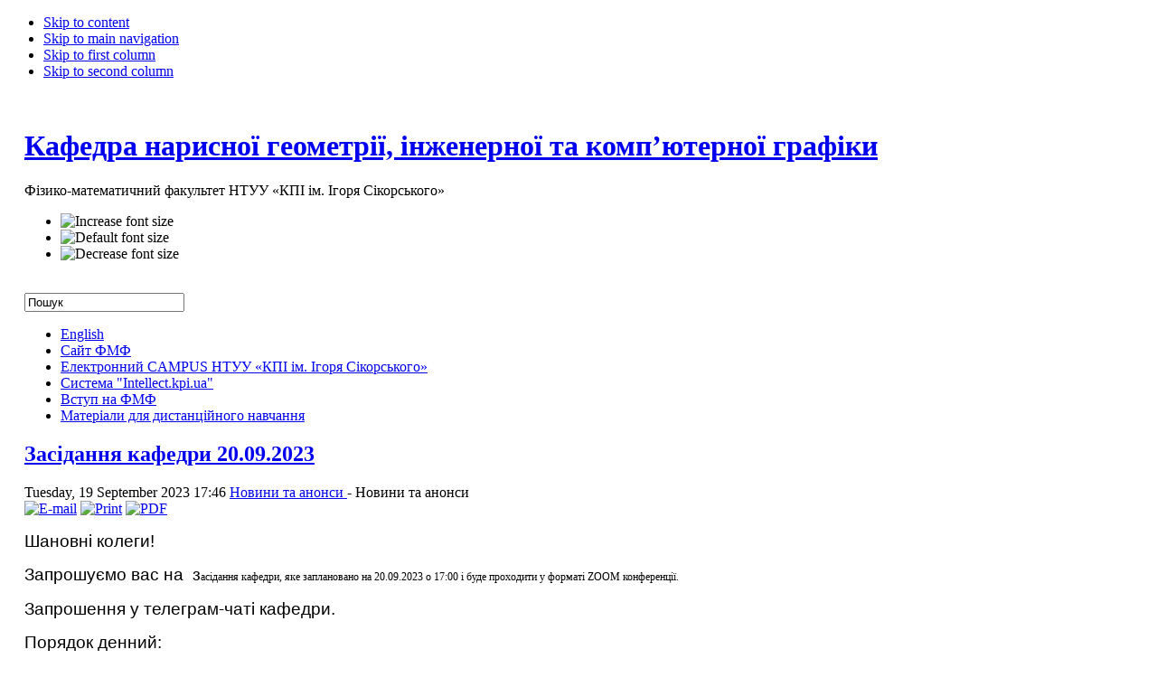

--- FILE ---
content_type: text/html; charset=utf-8
request_url: http://ng-kg.kpi.ua/index.php?option=com_content&view=article&id=820%3Azas200923&catid=126%3Acategorynew2020&Itemid=41
body_size: 4994
content:

<!DOCTYPE html PUBLIC "-//W3C//DTD XHTML 1.0 Transitional//EN" "http://www.w3.org/TR/xhtml1/DTD/xhtml1-transitional.dtd">

<html xmlns="http://www.w3.org/1999/xhtml" xml:lang="en-gb" lang="en-gb">

<head>
  <meta http-equiv="content-type" content="text/html; charset=utf-8" />
  <meta name="robots" content="index, follow" />
  <meta name="keywords" content="нарисна геометрія, інженерна графіка, комп'ютерна графіка, геометричне моделювання, прикладна геометрія, докторантура" />
  <meta name="title" content="Засідання кафедри  20.09.2023 " />
  <meta name="author" content="Administrator" />
  <meta name="description" content="Сайт кафедри нарисної геометрії, інженерної та комп'ютерної графіки НТУУ «КПІ ім. Ігоря Сікорського»" />
  <meta name="generator" content="Joomla! 1.5 - Open Source Content Management" />
  <title>Засідання кафедри  20.09.2023 </title>
  <link href="/templates/ja_purity/favicon.ico" rel="shortcut icon" type="image/x-icon" />
  <script type="text/javascript" src="/media/system/js/mootools.js"></script>
  <script type="text/javascript" src="/media/system/js/caption.js"></script>


<link rel="stylesheet" href="http://ng-kg.kpi.ua/templates/system/css/system.css" type="text/css" />
<link rel="stylesheet" href="http://ng-kg.kpi.ua/templates/system/css/general.css" type="text/css" />
<link rel="stylesheet" href="http://ng-kg.kpi.ua/templates/ja_purity/css/template.css" type="text/css" />

<script language="javascript" type="text/javascript" src="http://ng-kg.kpi.ua/templates/ja_purity/js/ja.script.js"></script>

<script language="javascript" type="text/javascript">
var rightCollapseDefault='show';
var excludeModules='38';
</script>
<script language="javascript" type="text/javascript" src="http://ng-kg.kpi.ua/templates/ja_purity/js/ja.rightcol.js"></script>

<link rel="stylesheet" href="http://ng-kg.kpi.ua/templates/ja_purity/css/menu.css" type="text/css" />

<link rel="stylesheet" href="http://ng-kg.kpi.ua/templates/ja_purity/css/ja-sosdmenu.css" type="text/css" />
<script language="javascript" type="text/javascript" src="http://ng-kg.kpi.ua/templates/ja_purity/js/ja.moomenu.js"></script>

<link rel="stylesheet" href="http://ng-kg.kpi.ua/templates/ja_purity/styles/header/blue/style.css" type="text/css" />
<link rel="stylesheet" href="http://ng-kg.kpi.ua/templates/ja_purity/styles/elements/red/style.css" type="text/css" />

<!--[if IE 7.0]>
<style type="text/css">
.clearfix {display: inline-block;}
</style>
<![endif]-->

<style type="text/css">
#ja-header,#ja-mainnav,#ja-container,#ja-botsl,#ja-footer {width: 97%;margin: 0 auto;}
#ja-wrapper {min-width: 100%;}
</style>
</head>

<body id="bd" class="fs6 Moz" >
<a name="Top" id="Top"></a>
<ul class="accessibility">
	<li><a href="#ja-content" title="Skip to content">Skip to content</a></li>
	<li><a href="#ja-mainnav" title="Skip to main navigation">Skip to main navigation</a></li>
	<li><a href="#ja-col1" title="Skip to first column">Skip to first column</a></li>
	<li><a href="#ja-col2" title="Skip to second column">Skip to second column</a></li>
</ul>

<div id="ja-wrapper">

<!-- BEGIN: HEADER -->
<div id="ja-headerwrap">
	<div id="ja-header" class="clearfix" style="background: url(http://ng-kg.kpi.ua/templates/ja_purity/images/header/header1.jpg) no-repeat top right;">

	<div class="ja-headermask">&nbsp;</div>

			<h1 class="logo-text">
			<a href="/index.php" title="Кафедра нарисної геометрії, інженерної та комп’ютерної графіки"><span>Кафедра нарисної геометрії, інженерної та комп’ютерної графіки</span></a>
		</h1>
		<p class="site-slogan">Фізико-математичний факультет НТУУ «КПІ ім. Ігоря Сікорського»</p>
	
			<ul class="ja-usertools-font">
	      <li><img style="cursor: pointer;" title="Increase font size" src="http://ng-kg.kpi.ua/templates/ja_purity/images/user-increase.png" alt="Increase font size" id="ja-tool-increase" onclick="switchFontSize('ja_purity_ja_font','inc'); return false;" /></li>
		  <li><img style="cursor: pointer;" title="Default font size" src="http://ng-kg.kpi.ua/templates/ja_purity/images/user-reset.png" alt="Default font size" id="ja-tool-reset" onclick="switchFontSize('ja_purity_ja_font',6); return false;" /></li>
		  <li><img style="cursor: pointer;" title="Decrease font size" src="http://ng-kg.kpi.ua/templates/ja_purity/images/user-decrease.png" alt="Decrease font size" id="ja-tool-decrease" onclick="switchFontSize('ja_purity_ja_font','dec'); return false;" /></li>
		</ul>
		<script type="text/javascript">var CurrentFontSize=parseInt('6');</script>
		
	
	</div>
</div>
<!-- END: HEADER -->

<!-- BEGIN: MAIN NAVIGATION -->
<div id="ja-mainnavwrap">
	<div id="ja-mainnav" class="clearfix">
	<form action="index.php" method="post">
	<div class="search">
		<br /><input name="searchword" id="mod_search_searchword" maxlength="20" alt="Search" class="inputbox" type="text" size="20" value="Пошук"  onblur="if(this.value=='') this.value='Пошук';" onfocus="if(this.value=='Пошук') this.value='';" />	</div>
	<input type="hidden" name="task"   value="search" />
	<input type="hidden" name="option" value="com_search" />
	<input type="hidden" name="Itemid" value="41" />
</form><ul class="menu"><li class="item36"><a href="/index.php?option=com_content&amp;view=section&amp;id=14&amp;Itemid=36" target="_blank"><span>English</span></a></li><li class="item7"><a href="http://fmf.kpi.ua/" target="_blank"><span>Сайт ФМФ</span></a></li><li class="item25"><a href="https://ecampus.kpi.ua/" target="_blank"><span>Електронний CAMPUS НТУУ «КПІ ім. Ігоря Сікорського»</span></a></li><li class="item28"><a href="http://intellect.kpi.ua"><span>Система &quot;Intellect.kpi.ua&quot;</span></a></li><li class="item33"><a href="http://fmf.kpi.ua/sections/vstup/"><span>Вступ на ФМФ</span></a></li><li class="item27"><a href="/index.php?option=com_content&amp;view=section&amp;id=11&amp;Itemid=27"><span>Матеріали для дистанційного навчання</span></a></li></ul>
	</div>
</div>
<!-- END: MAIN NAVIGATION -->

<div id="ja-containerwrap-fr">
<div id="ja-containerwrap2">
	<div id="ja-container">
	<div id="ja-container2" class="clearfix">

		<div id="ja-mainbody-fr" class="clearfix">

		<!-- BEGIN: CONTENT -->
		<div id="ja-contentwrap">
		<div id="ja-content">

			

						<div id="ja-pathway">
				
			</div>
			
			
<h2 class="contentheading">
		<a href="/index.php?option=com_content&amp;view=article&amp;id=820:zas200923&amp;catid=126:categorynew2020&amp;Itemid=41" class="contentpagetitle">
		Засідання кафедри  20.09.2023 	</a>
	</h2>


<div class="article-tools">
	<div class="article-meta">
			<span class="createdate">
			Tuesday, 19 September 2023 17:46		</span>
	
	
					<span class="article-section">
							<a href="/index.php?option=com_content&amp;view=section&amp;id=18&amp;layout=blog&amp;Itemid=41">						Новини та анонси							</a>											 - 					</span>
						<span class="article-section">
						Новини та анонси					</span>
				</div>

		<div class="buttonheading">
								<span>
			<a href="/index.php?option=com_mailto&amp;tmpl=component&amp;link=05e023d99df13bd1d1035d3d3470a7cb313edbd6" title="E-mail" onclick="window.open(this.href,'win2','width=400,height=350,menubar=yes,resizable=yes'); return false;"><img src="/templates/ja_purity/images/emailButton.png" alt="E-mail"  /></a>			</span>
			
						<span>
			<a href="/index.php?view=article&amp;catid=126%3Acategorynew2020&amp;id=820%3Azas200923&amp;tmpl=component&amp;print=1&amp;layout=default&amp;page=&amp;option=com_content&amp;Itemid=41" title="Print" onclick="window.open(this.href,'win2','status=no,toolbar=no,scrollbars=yes,titlebar=no,menubar=no,resizable=yes,width=640,height=480,directories=no,location=no'); return false;" rel="nofollow"><img src="/templates/ja_purity/images/printButton.png" alt="Print"  /></a>			</span>
			
						<span>
			<a href="/index.php?view=article&amp;catid=126%3Acategorynew2020&amp;id=820%3Azas200923&amp;format=pdf&amp;option=com_content&amp;Itemid=41" title="PDF" onclick="window.open(this.href,'win2','status=no,toolbar=no,scrollbars=yes,titlebar=no,menubar=no,resizable=yes,width=640,height=480,directories=no,location=no'); return false;" rel="nofollow"><img src="/templates/ja_purity/images/pdf_button.png" alt="PDF"  /></a>			</span>
						</div>
	
	</div>


<div class="article-content">
<p>
<p class="MsoNoSpacing" style="margin-bottom: 3.0pt; line-height: 115%;"><span style="font-size: 14.0pt; line-height: 115%; font-family: &quot;Arial&quot;,sans-serif;">Шановні колеги! </span></p>
<span style="vertical-align: inherit;">
<p class="MsoNoSpacing" style="margin-bottom: 3.0pt; line-height: 115%;"><span style="font-size: 14.0pt; line-height: 115%; font-family: &quot;Arial&quot;,sans-serif;">Запрошуємо вас на  з</span><span style="font-size: 12.16px;"><span style="vertical-align: inherit;"><span style="vertical-align: inherit;">асідання кафедри, яке заплановано на 20.09.2023 о 17:00 і буде проходити у форматі ZOOM конференції.</span></span></span></p>
</span>
<p class="MsoNoSpacing" style="margin-bottom: 3.0pt; line-height: 115%; font-variant-ligatures: normal; font-variant-caps: normal; orphans: 2; text-align: start; widows: 2; -webkit-text-stroke-width: 0px; text-decoration-thickness: initial; text-decoration-style: initial; text-decoration-color: initial; word-spacing: 0px;"><span style="vertical-align: inherit;"><span style="vertical-align: inherit;"><span style="font-size: 14.0pt; line-height: 115%; font-family: &quot;Arial&quot;,sans-serif;"><span style="vertical-align: inherit;"><span style="vertical-align: inherit;"><span style="vertical-align: inherit;"><span style="vertical-align: inherit;">Запрошення у телеграм-чаті кафедри.</span></span></span></span></span></span></span></p>
<p class="MsoNoSpacing" style="margin-bottom: 3.0pt; line-height: 115%; font-variant-ligatures: normal; font-variant-caps: normal; orphans: 2; text-align: start; widows: 2; -webkit-text-stroke-width: 0px; text-decoration-thickness: initial; text-decoration-style: initial; text-decoration-color: initial; word-spacing: 0px;"><span style="vertical-align: inherit;"><span style="vertical-align: inherit;"><span style="font-size: 14.0pt; line-height: 115%; font-family: &quot;Arial&quot;,sans-serif;"><span style="vertical-align: inherit;"><span style="vertical-align: inherit;"><span style="vertical-align: inherit;"><span style="vertical-align: inherit;">Порядок денний:</span></span></span></span></span></span></span></p>
<p class="MsoNoSpacing" style="margin-bottom: 3.0pt; line-height: 115%; font-variant-ligatures: normal; font-variant-caps: normal; orphans: 2; text-align: start; widows: 2; -webkit-text-stroke-width: 0px; text-decoration-thickness: initial; text-decoration-style: initial; text-decoration-color: initial; word-spacing: 0px;"><span style="vertical-align: inherit;"><span style="vertical-align: inherit;"><span style="font-size: 14.0pt; line-height: 115%; font-family: &quot;Arial&quot;,sans-serif;"><span style="vertical-align: inherit;"><span style="vertical-align: inherit;"><span style="vertical-align: inherit;"><span style="vertical-align: inherit;"><span style="vertical-align: inherit;"><span style="vertical-align: inherit;">1. Затвердження дослідницьких пропозицій здобувачів вищої освіти ступеня доктора філософії та призначення наукових керівників.</span></span></span></span></span></span></span></span></span></p>
<p class="MsoNoSpacing" style="margin-bottom: 3.0pt; line-height: 115%; font-variant-ligatures: normal; font-variant-caps: normal; orphans: 2; text-align: start; widows: 2; -webkit-text-stroke-width: 0px; text-decoration-thickness: initial; text-decoration-style: initial; text-decoration-color: initial; word-spacing: 0px;"><span style="vertical-align: inherit;"><span style="vertical-align: inherit;"><span style="font-size: 14.0pt; line-height: 115%; font-family: &quot;Arial&quot;,sans-serif;"><span style="vertical-align: inherit;"><span style="vertical-align: inherit;"><span style="vertical-align: inherit;"><span style="vertical-align: inherit;"><span style="vertical-align: inherit;"><span style="vertical-align: inherit;"><span style="vertical-align: inherit;"><span style="vertical-align: inherit;">2. Уточнення індивідуальних планів НПП кафедри</span></span></span></span></span></span></span></span></span></span></span></p>
<p class="MsoNoSpacing" style="margin-bottom: 3.0pt; line-height: 115%; font-variant-ligatures: normal; font-variant-caps: normal; orphans: 2; text-align: start; widows: 2; -webkit-text-stroke-width: 0px; text-decoration-thickness: initial; text-decoration-style: initial; text-decoration-color: initial; word-spacing: 0px;"><span style="vertical-align: inherit;"><span style="vertical-align: inherit;"><span style="font-size: 14.0pt; line-height: 115%; font-family: &quot;Arial&quot;,sans-serif;"><span style="vertical-align: inherit;"><span style="vertical-align: inherit;"><span style="vertical-align: inherit;"><span style="vertical-align: inherit;"><span style="vertical-align: inherit;"><span style="vertical-align: inherit;"><span style="vertical-align: inherit;"><span style="vertical-align: inherit;">3. Різне</span></span></span></span></span></span></span></span></span></span></span></p>
</p>
			<table align="center" class="pagenav">
			<tr>
				<th class="pagenav_prev">
					<a href="/index.php?option=com_content&amp;view=article&amp;id=816%3Anewskpuki12523&amp;catid=126%3Acategorynew2020&amp;Itemid=41">&lt; Prev</a>
				</th>
				<td width="50">
					&nbsp;
				</td>
				<th class="pagenav_next">
					<a href="/index.php?option=com_content&amp;view=article&amp;id=814%3Akompassdostup&amp;catid=126%3Acategorynew2020&amp;Itemid=41">Next &gt;</a>
				</th>
			</tr>
			</table></div>

	<span class="modifydate">
		Last Updated on Tuesday, 26 September 2023 07:26	</span>

<span class="article_separator">&nbsp;</span>


			
		</div>
		</div>
		<!-- END: CONTENT -->

				<!-- BEGIN: LEFT COLUMN -->
		<div id="ja-col1">
					<div class="moduletable_menu">
					<h3>Меню сайта</h3>
					
<table width="100%" border="0" cellpadding="0" cellspacing="0">
<tr ><td><a href="/index.php?option=com_content&amp;view=frontpage&amp;Itemid=1" class="mainlevel" >Головна сторінка</a></td></tr>
<tr ><td><a href="/index.php?option=com_content&amp;view=section&amp;layout=blog&amp;id=18&amp;Itemid=41" class="mainlevel" id="active_menu">Новини та анонси</a></td></tr>
<tr ><td><a href="/index.php?option=com_content&amp;view=article&amp;id=770&amp;Itemid=46" class="mainlevel" >Інформація для вступників до університету.</a></td></tr>
<tr ><td><a href="http://kpi.ua" class="mainlevel" >КПІ ім. Ігоря Сікорського</a></td></tr>
<tr ><td><a href="/index.php?option=com_content&amp;view=article&amp;id=204&amp;Itemid=29" class="mainlevel" >Міжнародна науково-практична конференція «Прикладна геометрія, дизайн та об’єкти інтелектуальної власності</a></td></tr>
<tr ><td><a href="/index.php?option=com_content&amp;view=article&amp;id=317&amp;Itemid=2" class="mainlevel" >Історія кафедри</a></td></tr>
<tr ><td><a href="/index.php?option=com_content&amp;view=article&amp;id=319&amp;Itemid=3" class="mainlevel" >Педагогічні школи кафедри</a></td></tr>
<tr ><td><a href="/index.php?option=com_content&amp;view=article&amp;id=318&amp;Itemid=4" class="mainlevel" >Наукова школа</a></td></tr>
<tr ><td><a href="/index.php?option=com_content&amp;view=article&amp;id=36&amp;Itemid=12" class="mainlevel" >Наукові конференції та семінари</a></td></tr>
<tr ><td><a href="/index.php?option=com_content&amp;view=section&amp;layout=blog&amp;id=5&amp;Itemid=19" class="mainlevel" >Наукові публікації</a></td></tr>
<tr ><td><a href="/index.php?option=com_content&amp;view=section&amp;id=2&amp;Itemid=5" class="mainlevel" >Викладачі кафедри</a></td></tr>
<tr ><td><a href="/index.php?option=com_content&amp;view=article&amp;id=133&amp;Itemid=18" class="mainlevel" >Контакти</a></td></tr>
<tr ><td><a href="/index.php?option=com_content&amp;view=section&amp;id=7&amp;Itemid=23" class="mainlevel" >Відомості про наукові бази даних</a></td></tr>
<tr ><td><a href="/index.php?option=com_content&amp;view=section&amp;layout=blog&amp;id=8&amp;Itemid=24" class="mainlevel" >Олімпіади з дисциплін кафедри</a></td></tr>
<tr ><td><a href="/index.php?option=com_content&amp;view=article&amp;id=809&amp;Itemid=30" class="mainlevel" >Розклад</a></td></tr>
<tr ><td><a href="/index.php?option=com_content&amp;view=article&amp;id=771&amp;Itemid=31" class="mainlevel" >Аспірантура та докторантура</a></td></tr>
<tr ><td><a href="/index.php?option=com_content&amp;view=article&amp;id=619&amp;Itemid=32" class="mainlevel" >Навчально-методична література</a></td></tr>
<tr ><td><a href="/index.php?option=com_content&amp;view=article&amp;id=627&amp;Itemid=34" class="mainlevel" >Положення про структурний підрозділ</a></td></tr>
<tr ><td><a href="/index.php?option=com_content&amp;view=article&amp;id=628&amp;Itemid=35" class="mainlevel" >Матеріально-технічне запезпечення кафедри</a></td></tr>
<tr ><td><a href="/index.php?option=com_content&amp;view=article&amp;id=636&amp;Itemid=38" class="mainlevel" >Міжнародне співробітництво</a></td></tr>
<tr ><td><a href="/index.php?option=com_content&amp;view=article&amp;id=787&amp;Itemid=47" class="mainlevel" >Робочі програми (силабуси) навчальних дисциплін</a></td></tr>
<tr ><td><a href="/index.php?option=com_content&amp;view=article&amp;id=705&amp;Itemid=43" class="mainlevel" >Навчальні програми дисциплін кафедри</a></td></tr>
<tr ><td><a href="/index.php?option=com_content&amp;view=section&amp;layout=blog&amp;id=19&amp;Itemid=45" class="mainlevel" >Офіційні документи</a></td></tr>
<tr ><td><a href="/index.php?option=com_content&amp;view=article&amp;id=906&amp;Itemid=48" class="mainlevel" >Архів Силабусів 24/25</a></td></tr>
</table>		</div>
			<div class="moduletable">
					<h3>Студентський науковий гурток ФМФ</h3>
					
<ul class="menu" />		</div>
	
		</div><br />
		<!-- END: LEFT COLUMN -->
		
		</div>

		
	</div>
	</div>
</div>
</div>


<!-- BEGIN: FOOTER -->
<div id="ja-footerwrap">
<div id="ja-footer" class="clearfix">

	<div id="ja-footnav">
		<ul class="menu"><li class="item36"><a href="/index.php?option=com_content&amp;view=section&amp;id=14&amp;Itemid=36" target="_blank"><span>English</span></a></li><li class="item7"><a href="http://fmf.kpi.ua/" target="_blank"><span>Сайт ФМФ</span></a></li><li class="item25"><a href="https://ecampus.kpi.ua/" target="_blank"><span>Електронний CAMPUS НТУУ «КПІ ім. Ігоря Сікорського»</span></a></li><li class="item28"><a href="http://intellect.kpi.ua"><span>Система &quot;Intellect.kpi.ua&quot;</span></a></li><li class="item33"><a href="http://fmf.kpi.ua/sections/vstup/"><span>Вступ на ФМФ</span></a></li><li class="item27"><a href="/index.php?option=com_content&amp;view=section&amp;id=11&amp;Itemid=27"><span>Матеріали для дистанційного навчання</span></a></li></ul>
	</div>

	<div class="copyright">
		<div class="advs bannergroup">

  <div class="bannerheader">КАФЕДРА НАРИСНОЇ ГЕОМЕТРІЇ, ІНЖЕНЕРНОЇ ТА КОМП'ЮТЕРНОЇ ГРАФІКИ</div>
<div class="banneritem"><a href="javascript:void window.open('/index.php?option=com_banners&amp;task=click&amp;bid=2', '', 'toolbar=no,location=no,status=no,menubar=no,scrollbars=yes,resizable=yes,width=780,height=550'); return false"><img src="http://ng-kg.kpi.ua/images/banners/interfmf.png" alt="Banner" /></a>	</div>

	<div class="bannerfooter">
		 НТУУ "КПІ ім. Ігоря Сікорського"	</div>
</div>

	</div>

	<div class="ja-cert">
		
    <a href="http://jigsaw.w3.org/css-validator/check/referer" target="_blank" title="Our site is valid CSS" style="text-decoration: none;">
		<img src="http://ng-kg.kpi.ua/templates/ja_purity/images/but-css.gif" border="none" alt="Our site is valid CSS" />
		</a>
		<a href="http://validator.w3.org/check/referer" target="_blank" title="Our site is valid XHTML 1.0 Transitional" style="text-decoration: none;">
		<img src="http://ng-kg.kpi.ua/templates/ja_purity/images/but-xhtml10.gif" border="none" alt="Our site is valid XHTML 1.0 Transitional" />
		</a>
	</div>

	<br />
</div>
</div>
<!-- END: FOOTER -->

</div>



</body>

</html>
